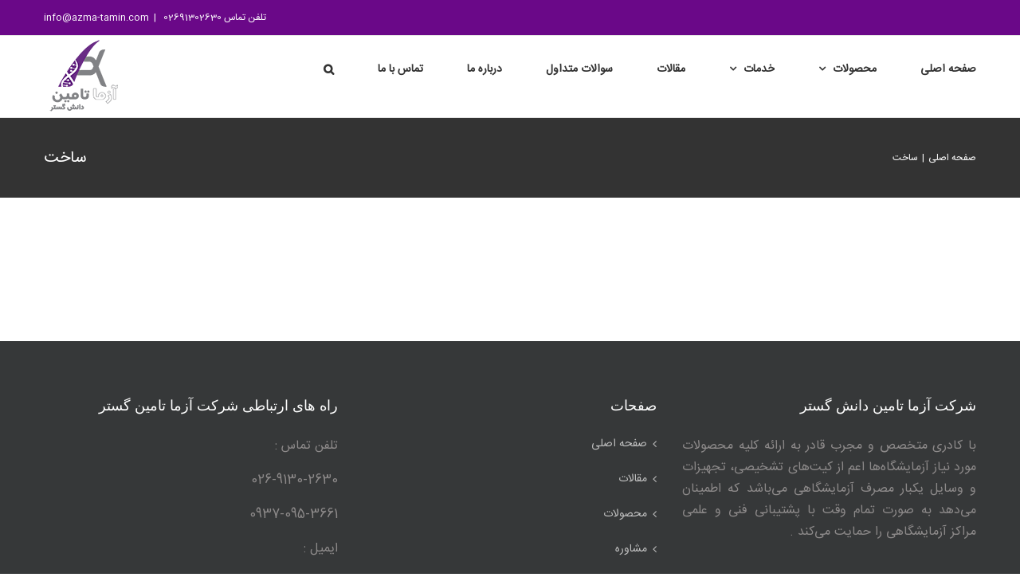

--- FILE ---
content_type: text/html; charset=UTF-8
request_url: http://azma-tamin.com/portfolio_tags/%D8%B3%D8%A7%D8%AE%D8%AA/
body_size: 17913
content:
<!DOCTYPE html>
<html class="avada-html-layout-wide avada-html-header-position-top avada-html-is-archive awb-scroll" dir="rtl" lang="fa-IR" prefix="og: http://ogp.me/ns# fb: http://ogp.me/ns/fb#" prefix="og: https://ogp.me/ns#">
<head>
	<meta http-equiv="X-UA-Compatible" content="IE=edge" />
	<meta http-equiv="Content-Type" content="text/html; charset=utf-8"/>
        <meta name="fontiran.com:license" content="JX6CF"/>
        <meta name="fontiran.com:license" content="YSAS5W"/>
	<meta name="viewport" content="width=device-width, initial-scale=1" />
		<style>img:is([sizes="auto" i], [sizes^="auto," i]) { contain-intrinsic-size: 3000px 1500px }</style>
	
<!-- بهینه سازی موتور جستجو توسط رنک مث پرو - https://rankmath.com/ -->
<title>ساخت - آزما تامین دانش گستر</title>
<meta name="robots" content="follow, noindex"/>
<meta property="og:locale" content="fa_IR" />
<meta property="og:type" content="article" />
<meta property="og:title" content="ساخت - آزما تامین دانش گستر" />
<meta property="og:url" content="https://azma-tamin.com/portfolio_tags/%d8%b3%d8%a7%d8%ae%d8%aa/" />
<meta property="og:site_name" content="آزما تامین دانش گستر" />
<meta name="twitter:card" content="summary_large_image" />
<meta name="twitter:title" content="ساخت - آزما تامین دانش گستر" />
<script type="application/ld+json" class="rank-math-schema-pro">{"@context":"https://schema.org","@graph":[{"@type":"MedicalBusiness","@id":"https://azma-tamin.com/#organization","name":"\u0622\u0632\u0645\u0627 \u062a\u0627\u0645\u06cc\u0646 \u062f\u0627\u0646\u0634 \u06af\u0633\u062a\u0631","url":"https://azma-tamin.com","email":"admin.m","logo":{"@type":"ImageObject","@id":"https://azma-tamin.com/#logo","url":"https://azma-tamin.com/wp-content/uploads/2022/01/logo-02.png","contentUrl":"https://azma-tamin.com/wp-content/uploads/2022/01/logo-02.png","caption":"\u0622\u0632\u0645\u0627 \u062a\u0627\u0645\u06cc\u0646 \u062f\u0627\u0646\u0634 \u06af\u0633\u062a\u0631","inLanguage":"fa-IR","width":"542","height":"579"},"openingHours":["Monday,Tuesday,Wednesday,Thursday,Friday,Saturday,Sunday 09:00-17:00"],"image":{"@id":"https://azma-tamin.com/#logo"}},{"@type":"WebSite","@id":"https://azma-tamin.com/#website","url":"https://azma-tamin.com","name":"\u0622\u0632\u0645\u0627 \u062a\u0627\u0645\u06cc\u0646 \u062f\u0627\u0646\u0634 \u06af\u0633\u062a\u0631","alternateName":"azma-tamin","publisher":{"@id":"https://azma-tamin.com/#organization"},"inLanguage":"fa-IR"},{"@type":"CollectionPage","@id":"https://azma-tamin.com/portfolio_tags/%d8%b3%d8%a7%d8%ae%d8%aa/#webpage","url":"https://azma-tamin.com/portfolio_tags/%d8%b3%d8%a7%d8%ae%d8%aa/","name":"\u0633\u0627\u062e\u062a - \u0622\u0632\u0645\u0627 \u062a\u0627\u0645\u06cc\u0646 \u062f\u0627\u0646\u0634 \u06af\u0633\u062a\u0631","isPartOf":{"@id":"https://azma-tamin.com/#website"},"inLanguage":"fa-IR"}]}</script>
<!-- /افزونه سئو وردپرس رنک مث -->

<link rel="alternate" type="application/rss+xml" title="آزما تامین دانش گستر &raquo; خوراک" href="https://azma-tamin.com/feed/" />
<link rel="alternate" type="application/rss+xml" title="آزما تامین دانش گستر &raquo; خوراک دیدگاه‌ها" href="https://azma-tamin.com/comments/feed/" />
					<link rel="shortcut icon" href="http://azma-tamin.com/wp-content/uploads/2022/02/favicon.ico" type="image/x-icon" />
		
					<!-- Apple Touch Icon -->
			<link rel="apple-touch-icon" sizes="180x180" href="http://azma-tamin.com/wp-content/uploads/2022/02/favicon.ico">
		
					<!-- Android Icon -->
			<link rel="icon" sizes="192x192" href="http://azma-tamin.com/wp-content/uploads/2022/02/favicon.ico">
		
					<!-- MS Edge Icon -->
			<meta name="msapplication-TileImage" content="http://azma-tamin.com/wp-content/uploads/2022/02/favicon.ico">
				<link rel="alternate" type="application/rss+xml" title="خوراک آزما تامین دانش گستر &raquo; ساخت Portfolio Tags" href="https://azma-tamin.com/portfolio_tags/%d8%b3%d8%a7%d8%ae%d8%aa/feed/" />
				
		<meta property="og:locale" content="fa_IR"/>
		<meta property="og:type" content="article"/>
		<meta property="og:site_name" content="آزما تامین دانش گستر"/>
		<meta property="og:title" content="ساخت - آزما تامین دانش گستر"/>
				<meta property="og:url" content=""/>
																				<meta property="og:image" content="http://azma-tamin.com/wp-content/uploads/2022/01/jpeg100px.png"/>
		<meta property="og:image:width" content="100"/>
		<meta property="og:image:height" content="100"/>
		<meta property="og:image:type" content="image/png"/>
				<link rel='stylesheet' id='wapf-frontend-css-css' href='http://azma-tamin.com/wp-content/plugins/advanced-product-fields-for-woocommerce/assets/css/frontend.min.css?ver=1.6.17' type='text/css' media='all' />
<style id='woocommerce-inline-inline-css' type='text/css'>
.woocommerce form .form-row .required { visibility: visible; }
</style>
<link rel='stylesheet' id='mega-theme-icon-css' href='http://azma-tamin.com/wp-content/plugins/elementor-pro/megatheme/includes/icon/style.css?ver=6.8.3' type='text/css' media='all' />
<link rel='stylesheet' id='brands-styles-css' href='http://azma-tamin.com/wp-content/plugins/woocommerce/assets/css/brands.css?ver=10.3.5' type='text/css' media='all' />
<link rel='stylesheet' id='tablepress-default-css' href='http://azma-tamin.com/wp-content/plugins/tablepress/css/build/default-rtl.css?ver=3.2.5' type='text/css' media='all' />
<link rel='stylesheet' id='pDate-style-css' href='http://azma-tamin.com/wp-content/plugins/elementor-pro/megatheme/includes/assets/css/persian-datepicker.min.css?ver=6.8.3' type='text/css' media='all' />
<link rel='stylesheet' id='fusion-dynamic-css-css' href='http://azma-tamin.com/wp-content/uploads/fusion-styles/f50f452e23676bc1a9aa1c9f09929e4b.min.css?ver=3.11.15' type='text/css' media='all' />
<script type="text/javascript" src="http://azma-tamin.com/wp-includes/js/jquery/jquery.min.js?ver=3.7.1" id="jquery-core-js"></script>
<script type="text/javascript" src="http://azma-tamin.com/wp-includes/js/jquery/jquery-migrate.min.js?ver=3.4.1" id="jquery-migrate-js"></script>
<script type="text/javascript" src="http://azma-tamin.com/wp-content/plugins/woocommerce/assets/js/jquery-blockui/jquery.blockUI.min.js?ver=2.7.0-wc.10.3.5" id="wc-jquery-blockui-js" defer="defer" data-wp-strategy="defer"></script>
<script type="text/javascript" src="http://azma-tamin.com/wp-content/plugins/woocommerce/assets/js/js-cookie/js.cookie.min.js?ver=2.1.4-wc.10.3.5" id="wc-js-cookie-js" defer="defer" data-wp-strategy="defer"></script>
<script type="text/javascript" id="woocommerce-js-extra">
/* <![CDATA[ */
var woocommerce_params = {"ajax_url":"\/wp-admin\/admin-ajax.php","wc_ajax_url":"\/?wc-ajax=%%endpoint%%","i18n_password_show":"\u0646\u0645\u0627\u06cc\u0634 \u0631\u0645\u0632\u0639\u0628\u0648\u0631","i18n_password_hide":"Hide password"};
/* ]]> */
</script>
<script type="text/javascript" src="http://azma-tamin.com/wp-content/plugins/woocommerce/assets/js/frontend/woocommerce.min.js?ver=10.3.5" id="woocommerce-js" defer="defer" data-wp-strategy="defer"></script>
<link rel="https://api.w.org/" href="https://azma-tamin.com/wp-json/" /><link rel="alternate" title="JSON" type="application/json" href="https://azma-tamin.com/wp-json/wp/v2/portfolio_tags/239" /><link rel="EditURI" type="application/rsd+xml" title="RSD" href="https://azma-tamin.com/xmlrpc.php?rsd" />
<style type="text/css" id="css-fb-visibility">@media screen and (max-width: 640px){.fusion-no-small-visibility{display:none !important;}body .sm-text-align-center{text-align:center !important;}body .sm-text-align-left{text-align:left !important;}body .sm-text-align-right{text-align:right !important;}body .sm-flex-align-center{justify-content:center !important;}body .sm-flex-align-flex-start{justify-content:flex-start !important;}body .sm-flex-align-flex-end{justify-content:flex-end !important;}body .sm-mx-auto{margin-left:auto !important;margin-right:auto !important;}body .sm-ml-auto{margin-left:auto !important;}body .sm-mr-auto{margin-right:auto !important;}body .fusion-absolute-position-small{position:absolute;top:auto;width:100%;}.awb-sticky.awb-sticky-small{ position: sticky; top: var(--awb-sticky-offset,0); }}@media screen and (min-width: 641px) and (max-width: 1024px){.fusion-no-medium-visibility{display:none !important;}body .md-text-align-center{text-align:center !important;}body .md-text-align-left{text-align:left !important;}body .md-text-align-right{text-align:right !important;}body .md-flex-align-center{justify-content:center !important;}body .md-flex-align-flex-start{justify-content:flex-start !important;}body .md-flex-align-flex-end{justify-content:flex-end !important;}body .md-mx-auto{margin-left:auto !important;margin-right:auto !important;}body .md-ml-auto{margin-left:auto !important;}body .md-mr-auto{margin-right:auto !important;}body .fusion-absolute-position-medium{position:absolute;top:auto;width:100%;}.awb-sticky.awb-sticky-medium{ position: sticky; top: var(--awb-sticky-offset,0); }}@media screen and (min-width: 1025px){.fusion-no-large-visibility{display:none !important;}body .lg-text-align-center{text-align:center !important;}body .lg-text-align-left{text-align:left !important;}body .lg-text-align-right{text-align:right !important;}body .lg-flex-align-center{justify-content:center !important;}body .lg-flex-align-flex-start{justify-content:flex-start !important;}body .lg-flex-align-flex-end{justify-content:flex-end !important;}body .lg-mx-auto{margin-left:auto !important;margin-right:auto !important;}body .lg-ml-auto{margin-left:auto !important;}body .lg-mr-auto{margin-right:auto !important;}body .fusion-absolute-position-large{position:absolute;top:auto;width:100%;}.awb-sticky.awb-sticky-large{ position: sticky; top: var(--awb-sticky-offset,0); }}</style>	<noscript><style>.woocommerce-product-gallery{ opacity: 1 !important; }</style></noscript>
	<meta name="generator" content="Elementor 3.33.2; features: e_font_icon_svg, additional_custom_breakpoints; settings: css_print_method-external, google_font-enabled, font_display-swap">
			<style>
				.e-con.e-parent:nth-of-type(n+4):not(.e-lazyloaded):not(.e-no-lazyload),
				.e-con.e-parent:nth-of-type(n+4):not(.e-lazyloaded):not(.e-no-lazyload) * {
					background-image: none !important;
				}
				@media screen and (max-height: 1024px) {
					.e-con.e-parent:nth-of-type(n+3):not(.e-lazyloaded):not(.e-no-lazyload),
					.e-con.e-parent:nth-of-type(n+3):not(.e-lazyloaded):not(.e-no-lazyload) * {
						background-image: none !important;
					}
				}
				@media screen and (max-height: 640px) {
					.e-con.e-parent:nth-of-type(n+2):not(.e-lazyloaded):not(.e-no-lazyload),
					.e-con.e-parent:nth-of-type(n+2):not(.e-lazyloaded):not(.e-no-lazyload) * {
						background-image: none !important;
					}
				}
			</style>
					<style type="text/css" id="wp-custom-css">
			

.woof_container {
    padding-bottom: 5px;
    margin-bottom: 9px;
    background-color: #eae9e9;
}





:root{
	
--menu_highlight_background: #692b85;
	
--logo_background_color: #692b85;
	--slidingbar_link_color_hover: #692b85;
	--privacy_bar_link_hover_color: #692b85;
	--button_gradient_top_color: #692b85;
--button_gradient_bottom_color: #692b85;
--button_gradient_top_color_hover: #692b85;
--button_gradient_bottom_color_hover: #692b85;
--button_accent_color: #ffffff;
--button_accent_hover_color: #ffffff;
--button_bevel_color: #692b85;
	
	--checklist_circle_color: #692b85;

--countdown_background_color: #692b85;
	
	--accordian_active_color: #692b85;
	}

.woof_sid_auto_shortcode .woof_container {
    float: 0px !important;
    width: 0px !important;
    min-width: 0px !important;
    display: none;
}

.woof_sid_auto_shortcode {
    background: #fff;
    border: solid 2px #aaa;
    border-radius: 3px;
    -moz-box-shadow: inset 0px 1px 0px 0px #ffffff;
    -webkit-box-shadow: inset 0px 1px 0px 0px #ffffff;
    box-shadow: inset 0px 1px 0px 0px #ffffff;
    background: #fefefe;
    margin-bottom: 11px;
    clear: both;
    display: none;
}


.fusion-content-boxes.content-boxes-icon-on-top .content-container {
  text-align: justify;
  display: flex;
  }



.fusion-clearfix {
    zoom: 1;
    clear: both;
    
}

.sidebar .widget ul {
    list-style: none;
    margin: 0;
    padding: 0;
        padding-right: 0px;
    padding-right: 5px;
}


.woof_submit_search_form_container {
    overflow: hidden;
    clear: both;
    margin: 9px 0 15px 0;
    display: flex;
    justify-content: space-between;
    display: none;
}
#wrapper .fusion-footer-widget-area .current-menu-item > a, #wrapper .fusion-footer-widget-area .current_page_item > a
{
    color: #eae9e9!important;
}

.fusion-footer-widget-area
{
 --footer_link_color_hover: #eae9e9!important;
}

.fusion-footer-widget-area .widget a:hover {
   color: #eae9e9!important;
}
.fusion-footer-widget-area .widget-title {
    font-size: 18px;
        color: #fefefe;
}

.fusion-body .fusion-footer-widget-area-center .fusion-columns .fusion-column {
    text-align: right;
}
	
.fusion-sliding-bar-wrapper {
     display: none;
}
	
 .fusion-footer-widget-area ul{
  font-size: 14px;
}

.fusion-woocommerce-equal-heights:not(.fusion-woo-archive-page-columns-1) ul.products, .fusion-woocommerce-equal-heights:not(.fusion-woo-related-columns-1) ul.products, .fusion-woocommerce-equal-heights:not(.fusion-woo-shop-page-columns-1) ul.products {
  display: flex;
  flex-wrap: wrap;
  padding-top: 20px;
}


.woocommerce-container .product-title{
	font-size:20px;	
}

.products li.product {
  background-color: #ffffff;
  display: none;
}


.catalog-ordering {
  margin-bottom: 32px;
  padding-top: 30px;
}

/*
.fusion-rollover {
background-image: linear-gradient(to top,#a82e95,#692b85);
	  transition: all .3s ease-in-out;
  -webkit-transform-style: preserve-3d;
}
*/


.fusion-woocommerce-equal-heights:not(.fusion-woo-archive-page-columns-1) .products .product.product-grid-view, .fusion-woocommerce-equal-heights:not(.fusion-woo-related-columns-1) .products .product.product-grid-view,  .fusion-woocommerce-equal-heights:not(.fusion-woo-shop-page-columns-1) .products .product.product-grid-view
{
	margin: 2px;	
}

.avada-has-pagination-padding .woocommerce-pagination .current,.avada-has-pagination-padding .woocommerce-pagination .page-numbers:not(.prev):not(.next){
	margin-bottom: 10px;
}


 .fusion-blog-layout-medium-alternate .fusion-post-content {
    padding-right: 20px;
}

.wpcf7-form input[type="submit"], .wpcf7-submit{
	background:#6a2b86;
}

.product-details-container {
  height: 80px !important;
	}


.search input{
	display: inline-block;	
}

.fusion-logo{zoom: 1 !important;}

.woocommerce-container .product-title{
	text-align: center;
	
}
		</style>
				<script type="text/javascript">
			var doc = document.documentElement;
			doc.setAttribute( 'data-useragent', navigator.userAgent );
		</script>
		
	</head>

<body class="rtl archive tax-portfolio_tags term-239 wp-theme-Avada theme-Avada woocommerce-no-js fusion-image-hovers fusion-pagination-sizing fusion-button_type-flat fusion-button_span-no fusion-button_gradient-linear avada-image-rollover-circle-yes avada-image-rollover-yes avada-image-rollover-direction-top fusion-body fusion-sticky-header no-mobile-slidingbar no-mobile-totop avada-has-rev-slider-styles fusion-disable-outline fusion-sub-menu-fade mobile-logo-pos-left layout-wide-mode avada-has-boxed-modal-shadow-none layout-scroll-offset-full avada-has-zero-margin-offset-top fusion-top-header menu-text-align-center fusion-woo-product-design-classic fusion-woo-shop-page-columns-5 fusion-woo-related-columns-3 fusion-woo-archive-page-columns-4 fusion-woocommerce-equal-heights woo-sale-badge-circle woo-outofstock-badge-top_bar mobile-menu-design-modern fusion-show-pagination-text fusion-header-layout-v3 avada-responsive avada-footer-fx-none avada-menu-highlight-style-textcolor fusion-search-form-classic fusion-main-menu-search-dropdown fusion-avatar-square avada-sticky-shrinkage avada-dropdown-styles avada-blog-layout-medium alternate avada-blog-archive-layout-medium alternate avada-header-shadow-no avada-menu-icon-position-left avada-has-mainmenu-dropdown-divider avada-has-pagetitle-bg-full avada-has-pagetitle-bg-parallax avada-has-main-nav-search-icon avada-has-titlebar-bar_and_content avada-has-slidingbar-widgets avada-has-slidingbar-position-top avada-slidingbar-toggle-style-triangle avada-has-slidingbar-sticky avada-has-pagination-padding avada-flyout-menu-direction-fade avada-ec-views-v1 elementor-default elementor-kit-13070" data-awb-post-id="">
		<a class="skip-link screen-reader-text" href="#content">رفتن به محتوا</a>

	<div id="boxed-wrapper">
		
		<div id="wrapper" class="fusion-wrapper">
			<div id="home" style="position:relative;top:-1px;"></div>
							
					
			<header class="fusion-header-wrapper">
				<div class="fusion-header-v3 fusion-logo-alignment fusion-logo-left fusion-sticky-menu- fusion-sticky-logo-1 fusion-mobile-logo-1  fusion-mobile-menu-design-modern">
					
<div class="fusion-secondary-header">
	<div class="fusion-row">
							<div class="fusion-alignright">
				<div class="fusion-contact-info"><span class="fusion-contact-info-phone-number">تلفن تماس  02691302630    </span><span class="fusion-header-separator">|</span><span class="fusion-contact-info-email-address"><a href="mailto:i&#110;f&#111;&#64;&#97;zma&#45;&#116;&#97;m&#105;n&#46;&#99;o&#109;">i&#110;f&#111;&#64;&#97;zma&#45;&#116;&#97;m&#105;n&#46;&#99;o&#109;</a></span></div>			</div>
			</div>
</div>
<div class="fusion-header-sticky-height"></div>
<div class="fusion-header">
	<div class="fusion-row">
					<div class="fusion-logo" data-margin-top="1px" data-margin-bottom="1px" data-margin-left="0px" data-margin-right="0px">
			<a class="fusion-logo-link"  href="https://azma-tamin.com" >

						<!-- standard logo -->
			<img src="http://azma-tamin.com/wp-content/uploads/2022/01/jpeg100px.png" srcset="http://azma-tamin.com/wp-content/uploads/2022/01/jpeg100px.png 1x" width="100" height="100" alt="آزما تامین دانش گستر لوگو" data-retina_logo_url="" class="fusion-standard-logo" />

											<!-- mobile logo -->
				<img src="http://azma-tamin.com/wp-content/uploads/2022/01/jpeg100px.png" srcset="http://azma-tamin.com/wp-content/uploads/2022/01/jpeg100px.png 1x, http://azma-tamin.com/wp-content/uploads/2022/01/jpeg100px.png 2x" width="100" height="100" style="max-height:100px;height:auto;" alt="آزما تامین دانش گستر لوگو" data-retina_logo_url="http://azma-tamin.com/wp-content/uploads/2022/01/jpeg100px.png" class="fusion-mobile-logo" />
			
											<!-- sticky header logo -->
				<img src="http://azma-tamin.com/wp-content/uploads/2022/02/main-logo-02PNG.png" srcset="http://azma-tamin.com/wp-content/uploads/2022/02/main-logo-02PNG.png 1x" width="90" height="90" alt="آزما تامین دانش گستر لوگو" data-retina_logo_url="" class="fusion-sticky-logo" />
					</a>
		</div>		<nav class="fusion-main-menu" aria-label="منوی اصلی"><ul id="menu-main" class="fusion-menu"><li  id="menu-item-13096"  class="menu-item menu-item-type-post_type menu-item-object-page menu-item-home menu-item-13096"  data-item-id="13096"><a  href="https://azma-tamin.com/" class="fusion-textcolor-highlight"><span class="menu-text">صفحه اصلی</span></a></li><li  id="menu-item-13097"  class="menu-item menu-item-type-post_type menu-item-object-page menu-item-has-children menu-item-13097 fusion-dropdown-menu"  data-item-id="13097"><a  href="https://azma-tamin.com/products/" class="fusion-textcolor-highlight"><span class="menu-text">محصولات</span> <span class="fusion-caret"><i class="fusion-dropdown-indicator" aria-hidden="true"></i></span></a><ul class="sub-menu"><li  id="menu-item-13102"  class="menu-item menu-item-type-taxonomy menu-item-object-product_cat menu-item-has-children menu-item-13102 fusion-dropdown-submenu" ><a  href="https://azma-tamin.com/product-category/%d9%85%d9%88%d9%84%da%a9%d9%88%d9%84%db%8c/" class="fusion-textcolor-highlight"><span>مولکولی</span> <span class="fusion-caret"><i class="fusion-dropdown-indicator" aria-hidden="true"></i></span></a><ul class="sub-menu"><li  id="menu-item-13103"  class="menu-item menu-item-type-taxonomy menu-item-object-product_cat menu-item-has-children menu-item-13103" ><a  href="https://azma-tamin.com/product-category/%d9%85%d9%88%d9%84%da%a9%d9%88%d9%84%db%8c/%da%a9%db%8c%d8%aa-%d9%87%d8%a7%db%8c-%d8%b9%d9%81%d9%88%d9%86%db%8c/" class="fusion-textcolor-highlight"><span>کیت های عفونی</span> <span class="fusion-caret"><i class="fusion-dropdown-indicator" aria-hidden="true"></i></span></a><ul class="sub-menu"><li  id="menu-item-13130"  class="menu-item menu-item-type-post_type menu-item-object-product menu-item-13130" ><a  href="https://azma-tamin.com/products/mehrviru-hpv-genotyping-kit/" class="fusion-textcolor-highlight"><span>HPV Genotyping Kit, Mehrviru</span></a></li><li  id="menu-item-13438"  class="menu-item menu-item-type-post_type menu-item-object-product menu-item-13438" ><a  href="https://azma-tamin.com/products/%da%a9%db%8c%d8%aa-%d8%aa%d8%b4%d8%ae%db%8c%d8%b5%db%8c-%da%a9%d9%85%db%8c-hiv/" class="fusion-textcolor-highlight"><span>HIV Pro Detection and Quantitation Kit, Uniqaz</span></a></li><li  id="menu-item-13439"  class="menu-item menu-item-type-post_type menu-item-object-product menu-item-13439" ><a  href="https://azma-tamin.com/products/%da%a9%db%8c%d8%aa-%d8%aa%d8%b4%d8%ae%db%8c%d8%b5%db%8c-%da%a9%d9%85%db%8c-hcv/" class="fusion-textcolor-highlight"><span>HCV Pro Detection and Quantitation Kit, Uniqaz</span></a></li><li  id="menu-item-13440"  class="menu-item menu-item-type-post_type menu-item-object-product menu-item-13440" ><a  href="https://azma-tamin.com/products/%da%a9%db%8c%d8%aa-%d8%aa%d8%b4%d8%ae%db%8c%d8%b5%db%8c-%da%a9%d9%85%db%8c-hbv/" class="fusion-textcolor-highlight"><span>HBV Pro Detection and Quantitation Kit, Uniqaz</span></a></li><li  id="menu-item-13441"  class="menu-item menu-item-type-post_type menu-item-object-product menu-item-13441" ><a  href="https://azma-tamin.com/products/%da%a9%db%8c%d8%aa-%d8%aa%d8%b4%d8%ae%db%8c%d8%b5%db%8c-%da%a9%db%8c%d9%81%db%8c-cmv/" class="fusion-textcolor-highlight"><span>CMV Pro Detection and Quantitation Kit, Uniqaz</span></a></li></ul></li><li  id="menu-item-13105"  class="menu-item menu-item-type-taxonomy menu-item-object-product_cat menu-item-has-children menu-item-13105" ><a  href="https://azma-tamin.com/product-category/%d9%85%d9%88%d9%84%da%a9%d9%88%d9%84%db%8c/%da%a9%db%8c%d8%aa-%d9%87%d8%a7%db%8c-%d8%a7%d8%b3%d8%aa%d8%ae%d8%b1%d8%a7%d8%ac/" class="fusion-textcolor-highlight"><span>کیت های استخراج</span> <span class="fusion-caret"><i class="fusion-dropdown-indicator" aria-hidden="true"></i></span></a><ul class="sub-menu"><li  id="menu-item-13392"  class="menu-item menu-item-type-post_type menu-item-object-product menu-item-13392" ><a  href="https://azma-tamin.com/products/%da%a9%db%8c%d8%aa-%d8%a7%d8%b3%d8%aa%d8%ae%d8%b1%d8%a7%d8%ac-%d8%b3%d8%aa%d9%88%d9%86%db%8c-total-dna/" class="fusion-textcolor-highlight"><span>Total DNA Extraction Kit, Uniqaz</span></a></li><li  id="menu-item-13390"  class="menu-item menu-item-type-post_type menu-item-object-product menu-item-13390" ><a  href="https://azma-tamin.com/products/%da%a9%db%8c%d8%aa-%d8%a7%d8%b3%d8%aa%d8%ae%d8%b1%d8%a7%d8%ac-dna-%d9%88-rna-%d9%88%db%8c%d8%b1%d9%88%d8%b3%db%8c/" class="fusion-textcolor-highlight"><span>Viral DNA/RNA Extraction Kit, Uniqaz</span></a></li><li  id="menu-item-13389"  class="menu-item menu-item-type-post_type menu-item-object-product menu-item-13389" ><a  href="https://azma-tamin.com/products/total-rna-exrtaction-kit/" class="fusion-textcolor-highlight"><span>Total RNA Extraction Kit, Uniqaz</span></a></li><li  id="menu-item-13391"  class="menu-item menu-item-type-post_type menu-item-object-product menu-item-13391" ><a  href="https://azma-tamin.com/products/%da%a9%db%8c%d8%aa-%d8%a7%d8%b3%d8%aa%d8%ae%d8%b1%d8%a7%d8%ac-dna-%d9%88-rna/" class="fusion-textcolor-highlight"><span>Blood Extraction Kit, Uniqaz</span></a></li><li  id="menu-item-13388"  class="menu-item menu-item-type-post_type menu-item-object-product menu-item-13388" ><a  href="https://azma-tamin.com/products/%da%a9%db%8c%d8%aa-%d8%a7%d8%b3%d8%aa%d8%ae%d8%b1%d8%a7%d8%ac-dna/" class="fusion-textcolor-highlight"><span>FFPE Extraction Kit, Uniqaz</span></a></li><li  id="menu-item-13123"  class="menu-item menu-item-type-post_type menu-item-object-product menu-item-13123" ><a  href="https://azma-tamin.com/products/cedextra-kit/" class="fusion-textcolor-highlight"><span>CedExtra purification Kit, Cedbio</span></a></li><li  id="menu-item-13122"  class="menu-item menu-item-type-post_type menu-item-object-product menu-item-13122" ><a  href="https://azma-tamin.com/products/roje-extraction-2/" class="fusion-textcolor-highlight"><span>DNall Plus Extraction Kit, Roje</span></a></li><li  id="menu-item-13124"  class="menu-item menu-item-type-post_type menu-item-object-product menu-item-13124" ><a  href="https://azma-tamin.com/products/cedbio-total-rna/" class="fusion-textcolor-highlight"><span>Cedbio Total RNA Exrtaction kit</span></a></li><li  id="menu-item-13126"  class="menu-item menu-item-type-post_type menu-item-object-product menu-item-13126" ><a  href="https://azma-tamin.com/products/addprep-genomic-dna-extraction-kit/" class="fusion-textcolor-highlight"><span>AddPrep Genomic DNA Extraction Kit</span></a></li><li  id="menu-item-13127"  class="menu-item menu-item-type-post_type menu-item-object-product menu-item-13127" ><a  href="https://azma-tamin.com/products/addprep-viral-nucleic-acid-extraction-kit/" class="fusion-textcolor-highlight"><span>AddPrep Viral Nucleic Acid Extraction Kit</span></a></li><li  id="menu-item-13125"  class="menu-item menu-item-type-post_type menu-item-object-product menu-item-13125" ><a  href="https://azma-tamin.com/products/hpv-dna-extraction-kit/" class="fusion-textcolor-highlight"><span>HPV DNA Extraction Kit</span></a></li><li  id="menu-item-13128"  class="menu-item menu-item-type-post_type menu-item-object-product menu-item-13128" ><a  href="https://azma-tamin.com/products/addbio-total-rna-extraction-kit/" class="fusion-textcolor-highlight"><span>Addbio Total RNA Extraction Kit</span></a></li></ul></li></ul></li><li  id="menu-item-13119"  class="menu-item menu-item-type-taxonomy menu-item-object-product_cat menu-item-has-children menu-item-13119 fusion-dropdown-submenu" ><a  href="https://azma-tamin.com/product-category/%d8%af%d8%b3%d8%aa%da%af%d8%a7%d9%87-%d9%88-%d8%aa%d8%ac%d9%87%db%8c%d8%b2%d8%a7%d8%aa/" class="fusion-textcolor-highlight"><span>دستگاه و تجهیزات</span> <span class="fusion-caret"><i class="fusion-dropdown-indicator" aria-hidden="true"></i></span></a><ul class="sub-menu"><li  id="menu-item-13117"  class="menu-item menu-item-type-post_type menu-item-object-product menu-item-13117" ><a  href="https://azma-tamin.com/products/life-real-real-time-pcr/" class="fusion-textcolor-highlight"><span>Arraytech Real Time PCR</span></a></li><li  id="menu-item-13486"  class="menu-item menu-item-type-post_type menu-item-object-product menu-item-13486" ><a  href="https://azma-tamin.com/products/%d9%87%d9%88%d8%af-%d9%84%d8%a7%d9%85%db%8c%d9%86%d8%a7%d8%b1/" class="fusion-textcolor-highlight"><span>Laminar Flow Hood Class II</span></a></li><li  id="menu-item-13485"  class="menu-item menu-item-type-post_type menu-item-object-product menu-item-13485" ><a  href="https://azma-tamin.com/products/%d8%af%d8%b3%d8%aa%da%af%d8%a7%d9%87-%d9%be%db%8c-%d8%b3%db%8c-%d8%a2%d8%b1-%d9%88%d8%b1%da%a9-%d8%a7%d8%b3%d8%aa%db%8c%d8%b4%d9%86/" class="fusion-textcolor-highlight"><span>PCR Work Station</span></a></li><li  id="menu-item-13487"  class="menu-item menu-item-type-post_type menu-item-object-product menu-item-13487" ><a  href="https://azma-tamin.com/products/%d8%af%d8%b3%d8%aa%da%af%d8%a7%d9%87-%d8%aa%d8%b1%d9%85%d9%88%d8%a8%d9%84%d8%a7%da%a9/" class="fusion-textcolor-highlight"><span>Thermoblock</span></a></li><li  id="menu-item-13488"  class="menu-item menu-item-type-post_type menu-item-object-product menu-item-13488" ><a  href="https://azma-tamin.com/products/%d8%af%d8%b3%d8%aa%da%af%d8%a7%d9%87-%d8%a7%d8%b3%d9%be%db%8c%d9%86-%d9%88%d8%b1%d8%aa%da%a9%d8%b3/" class="fusion-textcolor-highlight"><span>Spin Vortex</span></a></li><li  id="menu-item-13515"  class="menu-item menu-item-type-post_type menu-item-object-product menu-item-13515" ><a  href="https://azma-tamin.com/products/micro-centrifuge/" class="fusion-textcolor-highlight"><span>Micro centrifuge</span></a></li></ul></li><li  id="menu-item-13120"  class="menu-item menu-item-type-taxonomy menu-item-object-product_cat menu-item-13120 fusion-dropdown-submenu" ><a  href="https://azma-tamin.com/product-category/%d9%85%d8%ad%d8%b5%d9%88%d9%84%d8%a7%d8%aa-%d9%85%d8%b5%d8%b1%d9%81%db%8c/" class="fusion-textcolor-highlight"><span>محصولات مصرفی</span></a></li></ul></li><li  id="menu-item-13133"  class="menu-item menu-item-type-custom menu-item-object-custom menu-item-has-children menu-item-13133 fusion-dropdown-menu"  data-item-id="13133"><a  href="#" class="fusion-textcolor-highlight"><span class="menu-text">خدمات</span> <span class="fusion-caret"><i class="fusion-dropdown-indicator" aria-hidden="true"></i></span></a><ul class="sub-menu"><li  id="menu-item-13139"  class="menu-item menu-item-type-post_type menu-item-object-page menu-item-13139 fusion-dropdown-submenu" ><a  href="https://azma-tamin.com/consulate/" class="fusion-textcolor-highlight"><span>مشاوره</span></a></li><li  id="menu-item-13140"  class="menu-item menu-item-type-post_type menu-item-object-page menu-item-13140 fusion-dropdown-submenu" ><a  href="https://azma-tamin.com/lab-education/" class="fusion-textcolor-highlight"><span>آموزش</span></a></li></ul></li><li  id="menu-item-13137"  class="menu-item menu-item-type-post_type menu-item-object-page current_page_parent menu-item-13137"  data-item-id="13137"><a  href="https://azma-tamin.com/blog/" class="fusion-textcolor-highlight"><span class="menu-text">مقالات</span></a></li><li  id="menu-item-13138"  class="menu-item menu-item-type-post_type menu-item-object-page menu-item-13138"  data-item-id="13138"><a  href="https://azma-tamin.com/corporate-faq/" class="fusion-textcolor-highlight"><span class="menu-text">سوالات متداول</span></a></li><li  id="menu-item-13142"  class="menu-item menu-item-type-post_type menu-item-object-page menu-item-13142"  data-item-id="13142"><a  href="https://azma-tamin.com/about/" class="fusion-textcolor-highlight"><span class="menu-text">درباره ما</span></a></li><li  id="menu-item-13143"  class="menu-item menu-item-type-post_type menu-item-object-page menu-item-13143"  data-item-id="13143"><a  href="https://azma-tamin.com/contact-us/" class="fusion-textcolor-highlight"><span class="menu-text">تماس با ما</span></a></li><li class="fusion-custom-menu-item fusion-main-menu-search"><a class="fusion-main-menu-icon" href="#" aria-label="جستجو" data-title="جستجو" title="جستجو" role="button" aria-expanded="false"></a><div class="fusion-custom-menu-item-contents">		<form role="search" class="searchform fusion-search-form  fusion-search-form-classic" method="get" action="https://azma-tamin.com/">
			<div class="fusion-search-form-content">

				
				<div class="fusion-search-field search-field">
					<label><span class="screen-reader-text">جستجو برای:</span>
													<input type="search" value="" name="s" class="s" placeholder="جستجو..." required aria-required="true" aria-label="جستجو..."/>
											</label>
				</div>
				<div class="fusion-search-button search-button">
					<input type="submit" class="fusion-search-submit searchsubmit" aria-label="جستجو" value="&#xf002;" />
									</div>

				
			</div>


			
		</form>
		</div></li></ul></nav><div class="fusion-mobile-navigation"><ul id="menu-main-1" class="fusion-mobile-menu"><li   class="menu-item menu-item-type-post_type menu-item-object-page menu-item-home menu-item-13096"  data-item-id="13096"><a  href="https://azma-tamin.com/" class="fusion-textcolor-highlight"><span class="menu-text">صفحه اصلی</span></a></li><li   class="menu-item menu-item-type-post_type menu-item-object-page menu-item-has-children menu-item-13097 fusion-dropdown-menu"  data-item-id="13097"><a  href="https://azma-tamin.com/products/" class="fusion-textcolor-highlight"><span class="menu-text">محصولات</span> <span class="fusion-caret"><i class="fusion-dropdown-indicator" aria-hidden="true"></i></span></a><ul class="sub-menu"><li   class="menu-item menu-item-type-taxonomy menu-item-object-product_cat menu-item-has-children menu-item-13102 fusion-dropdown-submenu" ><a  href="https://azma-tamin.com/product-category/%d9%85%d9%88%d9%84%da%a9%d9%88%d9%84%db%8c/" class="fusion-textcolor-highlight"><span>مولکولی</span> <span class="fusion-caret"><i class="fusion-dropdown-indicator" aria-hidden="true"></i></span></a><ul class="sub-menu"><li   class="menu-item menu-item-type-taxonomy menu-item-object-product_cat menu-item-has-children menu-item-13103" ><a  href="https://azma-tamin.com/product-category/%d9%85%d9%88%d9%84%da%a9%d9%88%d9%84%db%8c/%da%a9%db%8c%d8%aa-%d9%87%d8%a7%db%8c-%d8%b9%d9%81%d9%88%d9%86%db%8c/" class="fusion-textcolor-highlight"><span>کیت های عفونی</span> <span class="fusion-caret"><i class="fusion-dropdown-indicator" aria-hidden="true"></i></span></a><ul class="sub-menu"><li   class="menu-item menu-item-type-post_type menu-item-object-product menu-item-13130" ><a  href="https://azma-tamin.com/products/mehrviru-hpv-genotyping-kit/" class="fusion-textcolor-highlight"><span>HPV Genotyping Kit, Mehrviru</span></a></li><li   class="menu-item menu-item-type-post_type menu-item-object-product menu-item-13438" ><a  href="https://azma-tamin.com/products/%da%a9%db%8c%d8%aa-%d8%aa%d8%b4%d8%ae%db%8c%d8%b5%db%8c-%da%a9%d9%85%db%8c-hiv/" class="fusion-textcolor-highlight"><span>HIV Pro Detection and Quantitation Kit, Uniqaz</span></a></li><li   class="menu-item menu-item-type-post_type menu-item-object-product menu-item-13439" ><a  href="https://azma-tamin.com/products/%da%a9%db%8c%d8%aa-%d8%aa%d8%b4%d8%ae%db%8c%d8%b5%db%8c-%da%a9%d9%85%db%8c-hcv/" class="fusion-textcolor-highlight"><span>HCV Pro Detection and Quantitation Kit, Uniqaz</span></a></li><li   class="menu-item menu-item-type-post_type menu-item-object-product menu-item-13440" ><a  href="https://azma-tamin.com/products/%da%a9%db%8c%d8%aa-%d8%aa%d8%b4%d8%ae%db%8c%d8%b5%db%8c-%da%a9%d9%85%db%8c-hbv/" class="fusion-textcolor-highlight"><span>HBV Pro Detection and Quantitation Kit, Uniqaz</span></a></li><li   class="menu-item menu-item-type-post_type menu-item-object-product menu-item-13441" ><a  href="https://azma-tamin.com/products/%da%a9%db%8c%d8%aa-%d8%aa%d8%b4%d8%ae%db%8c%d8%b5%db%8c-%da%a9%db%8c%d9%81%db%8c-cmv/" class="fusion-textcolor-highlight"><span>CMV Pro Detection and Quantitation Kit, Uniqaz</span></a></li></ul></li><li   class="menu-item menu-item-type-taxonomy menu-item-object-product_cat menu-item-has-children menu-item-13105" ><a  href="https://azma-tamin.com/product-category/%d9%85%d9%88%d9%84%da%a9%d9%88%d9%84%db%8c/%da%a9%db%8c%d8%aa-%d9%87%d8%a7%db%8c-%d8%a7%d8%b3%d8%aa%d8%ae%d8%b1%d8%a7%d8%ac/" class="fusion-textcolor-highlight"><span>کیت های استخراج</span> <span class="fusion-caret"><i class="fusion-dropdown-indicator" aria-hidden="true"></i></span></a><ul class="sub-menu"><li   class="menu-item menu-item-type-post_type menu-item-object-product menu-item-13392" ><a  href="https://azma-tamin.com/products/%da%a9%db%8c%d8%aa-%d8%a7%d8%b3%d8%aa%d8%ae%d8%b1%d8%a7%d8%ac-%d8%b3%d8%aa%d9%88%d9%86%db%8c-total-dna/" class="fusion-textcolor-highlight"><span>Total DNA Extraction Kit, Uniqaz</span></a></li><li   class="menu-item menu-item-type-post_type menu-item-object-product menu-item-13390" ><a  href="https://azma-tamin.com/products/%da%a9%db%8c%d8%aa-%d8%a7%d8%b3%d8%aa%d8%ae%d8%b1%d8%a7%d8%ac-dna-%d9%88-rna-%d9%88%db%8c%d8%b1%d9%88%d8%b3%db%8c/" class="fusion-textcolor-highlight"><span>Viral DNA/RNA Extraction Kit, Uniqaz</span></a></li><li   class="menu-item menu-item-type-post_type menu-item-object-product menu-item-13389" ><a  href="https://azma-tamin.com/products/total-rna-exrtaction-kit/" class="fusion-textcolor-highlight"><span>Total RNA Extraction Kit, Uniqaz</span></a></li><li   class="menu-item menu-item-type-post_type menu-item-object-product menu-item-13391" ><a  href="https://azma-tamin.com/products/%da%a9%db%8c%d8%aa-%d8%a7%d8%b3%d8%aa%d8%ae%d8%b1%d8%a7%d8%ac-dna-%d9%88-rna/" class="fusion-textcolor-highlight"><span>Blood Extraction Kit, Uniqaz</span></a></li><li   class="menu-item menu-item-type-post_type menu-item-object-product menu-item-13388" ><a  href="https://azma-tamin.com/products/%da%a9%db%8c%d8%aa-%d8%a7%d8%b3%d8%aa%d8%ae%d8%b1%d8%a7%d8%ac-dna/" class="fusion-textcolor-highlight"><span>FFPE Extraction Kit, Uniqaz</span></a></li><li   class="menu-item menu-item-type-post_type menu-item-object-product menu-item-13123" ><a  href="https://azma-tamin.com/products/cedextra-kit/" class="fusion-textcolor-highlight"><span>CedExtra purification Kit, Cedbio</span></a></li><li   class="menu-item menu-item-type-post_type menu-item-object-product menu-item-13122" ><a  href="https://azma-tamin.com/products/roje-extraction-2/" class="fusion-textcolor-highlight"><span>DNall Plus Extraction Kit, Roje</span></a></li><li   class="menu-item menu-item-type-post_type menu-item-object-product menu-item-13124" ><a  href="https://azma-tamin.com/products/cedbio-total-rna/" class="fusion-textcolor-highlight"><span>Cedbio Total RNA Exrtaction kit</span></a></li><li   class="menu-item menu-item-type-post_type menu-item-object-product menu-item-13126" ><a  href="https://azma-tamin.com/products/addprep-genomic-dna-extraction-kit/" class="fusion-textcolor-highlight"><span>AddPrep Genomic DNA Extraction Kit</span></a></li><li   class="menu-item menu-item-type-post_type menu-item-object-product menu-item-13127" ><a  href="https://azma-tamin.com/products/addprep-viral-nucleic-acid-extraction-kit/" class="fusion-textcolor-highlight"><span>AddPrep Viral Nucleic Acid Extraction Kit</span></a></li><li   class="menu-item menu-item-type-post_type menu-item-object-product menu-item-13125" ><a  href="https://azma-tamin.com/products/hpv-dna-extraction-kit/" class="fusion-textcolor-highlight"><span>HPV DNA Extraction Kit</span></a></li><li   class="menu-item menu-item-type-post_type menu-item-object-product menu-item-13128" ><a  href="https://azma-tamin.com/products/addbio-total-rna-extraction-kit/" class="fusion-textcolor-highlight"><span>Addbio Total RNA Extraction Kit</span></a></li></ul></li></ul></li><li   class="menu-item menu-item-type-taxonomy menu-item-object-product_cat menu-item-has-children menu-item-13119 fusion-dropdown-submenu" ><a  href="https://azma-tamin.com/product-category/%d8%af%d8%b3%d8%aa%da%af%d8%a7%d9%87-%d9%88-%d8%aa%d8%ac%d9%87%db%8c%d8%b2%d8%a7%d8%aa/" class="fusion-textcolor-highlight"><span>دستگاه و تجهیزات</span> <span class="fusion-caret"><i class="fusion-dropdown-indicator" aria-hidden="true"></i></span></a><ul class="sub-menu"><li   class="menu-item menu-item-type-post_type menu-item-object-product menu-item-13117" ><a  href="https://azma-tamin.com/products/life-real-real-time-pcr/" class="fusion-textcolor-highlight"><span>Arraytech Real Time PCR</span></a></li><li   class="menu-item menu-item-type-post_type menu-item-object-product menu-item-13486" ><a  href="https://azma-tamin.com/products/%d9%87%d9%88%d8%af-%d9%84%d8%a7%d9%85%db%8c%d9%86%d8%a7%d8%b1/" class="fusion-textcolor-highlight"><span>Laminar Flow Hood Class II</span></a></li><li   class="menu-item menu-item-type-post_type menu-item-object-product menu-item-13485" ><a  href="https://azma-tamin.com/products/%d8%af%d8%b3%d8%aa%da%af%d8%a7%d9%87-%d9%be%db%8c-%d8%b3%db%8c-%d8%a2%d8%b1-%d9%88%d8%b1%da%a9-%d8%a7%d8%b3%d8%aa%db%8c%d8%b4%d9%86/" class="fusion-textcolor-highlight"><span>PCR Work Station</span></a></li><li   class="menu-item menu-item-type-post_type menu-item-object-product menu-item-13487" ><a  href="https://azma-tamin.com/products/%d8%af%d8%b3%d8%aa%da%af%d8%a7%d9%87-%d8%aa%d8%b1%d9%85%d9%88%d8%a8%d9%84%d8%a7%da%a9/" class="fusion-textcolor-highlight"><span>Thermoblock</span></a></li><li   class="menu-item menu-item-type-post_type menu-item-object-product menu-item-13488" ><a  href="https://azma-tamin.com/products/%d8%af%d8%b3%d8%aa%da%af%d8%a7%d9%87-%d8%a7%d8%b3%d9%be%db%8c%d9%86-%d9%88%d8%b1%d8%aa%da%a9%d8%b3/" class="fusion-textcolor-highlight"><span>Spin Vortex</span></a></li><li   class="menu-item menu-item-type-post_type menu-item-object-product menu-item-13515" ><a  href="https://azma-tamin.com/products/micro-centrifuge/" class="fusion-textcolor-highlight"><span>Micro centrifuge</span></a></li></ul></li><li   class="menu-item menu-item-type-taxonomy menu-item-object-product_cat menu-item-13120 fusion-dropdown-submenu" ><a  href="https://azma-tamin.com/product-category/%d9%85%d8%ad%d8%b5%d9%88%d9%84%d8%a7%d8%aa-%d9%85%d8%b5%d8%b1%d9%81%db%8c/" class="fusion-textcolor-highlight"><span>محصولات مصرفی</span></a></li></ul></li><li   class="menu-item menu-item-type-custom menu-item-object-custom menu-item-has-children menu-item-13133 fusion-dropdown-menu"  data-item-id="13133"><a  href="#" class="fusion-textcolor-highlight"><span class="menu-text">خدمات</span> <span class="fusion-caret"><i class="fusion-dropdown-indicator" aria-hidden="true"></i></span></a><ul class="sub-menu"><li   class="menu-item menu-item-type-post_type menu-item-object-page menu-item-13139 fusion-dropdown-submenu" ><a  href="https://azma-tamin.com/consulate/" class="fusion-textcolor-highlight"><span>مشاوره</span></a></li><li   class="menu-item menu-item-type-post_type menu-item-object-page menu-item-13140 fusion-dropdown-submenu" ><a  href="https://azma-tamin.com/lab-education/" class="fusion-textcolor-highlight"><span>آموزش</span></a></li></ul></li><li   class="menu-item menu-item-type-post_type menu-item-object-page current_page_parent menu-item-13137"  data-item-id="13137"><a  href="https://azma-tamin.com/blog/" class="fusion-textcolor-highlight"><span class="menu-text">مقالات</span></a></li><li   class="menu-item menu-item-type-post_type menu-item-object-page menu-item-13138"  data-item-id="13138"><a  href="https://azma-tamin.com/corporate-faq/" class="fusion-textcolor-highlight"><span class="menu-text">سوالات متداول</span></a></li><li   class="menu-item menu-item-type-post_type menu-item-object-page menu-item-13142"  data-item-id="13142"><a  href="https://azma-tamin.com/about/" class="fusion-textcolor-highlight"><span class="menu-text">درباره ما</span></a></li><li   class="menu-item menu-item-type-post_type menu-item-object-page menu-item-13143"  data-item-id="13143"><a  href="https://azma-tamin.com/contact-us/" class="fusion-textcolor-highlight"><span class="menu-text">تماس با ما</span></a></li></ul></div>	<div class="fusion-mobile-menu-icons">
							<a href="#" class="fusion-icon awb-icon-bars" aria-label="تغییر وضعیت منو در موبایل" aria-expanded="false"></a>
		
		
		
			</div>

<nav class="fusion-mobile-nav-holder fusion-mobile-menu-text-align-left" aria-label="صفحه اصلی موبایل"></nav>

					</div>
</div>
				</div>
				<div class="fusion-clearfix"></div>
			</header>
								
							<div id="sliders-container" class="fusion-slider-visibility">
					</div>
				
					
							
			<section class="avada-page-titlebar-wrapper" aria-label="میله عنوان صفحه">
	<div class="fusion-page-title-bar fusion-page-title-bar-none fusion-page-title-bar-left">
		<div class="fusion-page-title-row">
			<div class="fusion-page-title-wrapper">
				<div class="fusion-page-title-captions">

																							<h1 class="entry-title">ساخت</h1>

											
					
				</div>

															<div class="fusion-page-title-secondary">
							<nav class="fusion-breadcrumbs" aria-label="Breadcrumb"><ol class="awb-breadcrumb-list"><li class="fusion-breadcrumb-item awb-breadcrumb-sep" ><a href="https://azma-tamin.com" class="fusion-breadcrumb-link"><span >صفحه اصلی</span></a></li><li class="fusion-breadcrumb-item"  aria-current="page"><span  class="breadcrumb-leaf">ساخت</span></li></ol></nav>						</div>
									
			</div>
		</div>
	</div>
</section>

						<main id="main" class="clearfix ">
				<div class="fusion-row" style="">
	<section id="content" class=" full-width" style="width: 100%;">
		
<div class="fusion-portfolio fusion-portfolio-archive fusion-portfolio-layout-grid fusion-portfolio-one fusion-portfolio-text-floated fusion-portfolio-unboxed fusion-portfolio-text fusion-portfolio-text-left fusion-portfolio-rollover">

		
	<div class="fusion-portfolio-wrapper" data-picturesize="fixed" data-pages="0" style="">

		
		
	</div><!-- end portfolio-wrapper -->

				
	</div><!-- end fusion-portfolio -->
	</section>
							
					</div>  <!-- fusion-row -->
				</main>  <!-- #main -->
				
				
								
					
		<div class="fusion-footer">
					
	<footer class="fusion-footer-widget-area fusion-widget-area fusion-footer-widget-area-center">
		<div class="fusion-row">
			<div class="fusion-columns fusion-columns-3 fusion-widget-area">
				
																									<div class="fusion-column col-lg-4 col-md-4 col-sm-4">
							<section id="text-24" class="fusion-footer-widget-column widget widget_text" style="border-style: solid;border-color:transparent;border-width:0px;"><h4 class="widget-title">شرکت آزما تامین دانش گستر</h4>			<div class="textwidget"><div>
<p style="text-align: justify;">با کادری متخصص و مجرب قادر به ارائه کلیه محصولات مورد نیاز آزمایشگاه‌ها اعم از کیت‌های تشخیصی، تجهیزات و وسایل یکبار مصرف آزمایشگاهی می‌باشد که اطمینان می‌دهد به صورت تمام وقت با پشتیبانی فنی و علمی مراکز آزمایشگاهی را حمایت می‌کند .</p>
</div>
</div>
		<div style="clear:both;"></div></section>																					</div>
																										<div class="fusion-column col-lg-4 col-md-4 col-sm-4">
							<section id="nav_menu-3" class="fusion-footer-widget-column widget widget_nav_menu" style="border-style: solid;border-color:transparent;border-width:0px;"><h4 class="widget-title">صفحات</h4><div class="menu-footer1-container"><ul id="menu-footer1" class="menu"><li id="menu-item-12496" class="menu-item menu-item-type-post_type menu-item-object-page menu-item-home menu-item-12496"><a href="https://azma-tamin.com/">صفحه اصلی</a></li>
<li id="menu-item-12497" class="menu-item menu-item-type-post_type menu-item-object-page current_page_parent menu-item-12497"><a href="https://azma-tamin.com/blog/">مقالات</a></li>
<li id="menu-item-12500" class="menu-item menu-item-type-post_type menu-item-object-page menu-item-12500"><a href="https://azma-tamin.com/products/">محصولات</a></li>
<li id="menu-item-12796" class="menu-item menu-item-type-post_type menu-item-object-page menu-item-12796"><a href="https://azma-tamin.com/consulate/">مشاوره</a></li>
<li id="menu-item-12797" class="menu-item menu-item-type-post_type menu-item-object-page menu-item-12797"><a href="https://azma-tamin.com/lab-education/">آموزش</a></li>
<li id="menu-item-12499" class="menu-item menu-item-type-post_type menu-item-object-page menu-item-12499"><a href="https://azma-tamin.com/corporate-faq/">سوالات متداول</a></li>
<li id="menu-item-12498" class="menu-item menu-item-type-post_type menu-item-object-page menu-item-12498"><a href="https://azma-tamin.com/about/">درباره ما</a></li>
<li id="menu-item-12501" class="menu-item menu-item-type-post_type menu-item-object-page menu-item-12501"><a href="https://azma-tamin.com/contact-us/">تماس با ما</a></li>
</ul></div><div style="clear:both;"></div></section>																					</div>
																										<div class="fusion-column fusion-column-last col-lg-4 col-md-4 col-sm-4">
							<section id="text-29" class="fusion-footer-widget-column widget widget_text" style="border-style: solid;border-color:transparent;border-width:0px;"><h4 class="widget-title">راه های ارتباطی شرکت آزما تامین گستر</h4>			<div class="textwidget"><p>تلفن تماس :</p>
<p>026-9130-2630</p>
<p>0937-095-3661</p>
<p>ایمیل :</p>
<p>info@azma-tamin.com</p>
<p>ساعات کاری : 8:30 الی 17</p>
</div>
		<div style="clear:both;"></div></section>																					</div>
																																				
				<div class="fusion-clearfix"></div>
			</div> <!-- fusion-columns -->
		</div> <!-- fusion-row -->
	</footer> <!-- fusion-footer-widget-area -->

	
	<footer id="footer" class="fusion-footer-copyright-area">
		<div class="fusion-row">
			<div class="fusion-copyright-content">

				<div class="fusion-copyright-notice">
		<div>
		© <script>document.write (new Date().getFullYear());</script>
کلیه حقوق مادی و معنوی برای شرکت آما تامین گستر محفوظ است .	</div>
</div>
<div class="fusion-social-links-footer">
	<div class="fusion-social-networks"><div class="fusion-social-networks-wrapper"><a  class="fusion-social-network-icon fusion-tooltip fusion-linkedin awb-icon-linkedin" style="color:#0077b5;" data-placement="top" data-title="LinkedIn" data-toggle="tooltip" title="LinkedIn" href="https://www.linkedin.com/company/azma-tamin-danesh-gostar/" target="_blank" rel="noopener noreferrer"><span class="screen-reader-text">LinkedIn</span></a><a  class="fusion-social-network-icon fusion-tooltip fusion-instagram awb-icon-instagram" style="color:#c13584;" data-placement="top" data-title="Instagram" data-toggle="tooltip" title="Instagram" href="https://www.instagram.com/azma_tamin?igsh=MWRjZWN5aXUzY295ZA==" target="_blank" rel="noopener noreferrer"><span class="screen-reader-text">Instagram</span></a><a  class="fusion-social-network-icon fusion-tooltip fusion-whatsapp awb-icon-whatsapp" style="color:#77e878;" data-placement="top" data-title="WhatsApp" data-toggle="tooltip" title="WhatsApp" href="https://wa.me/989370953661" target="_blank" rel="noopener noreferrer"><span class="screen-reader-text">WhatsApp</span></a><a  class="fusion-social-network-icon fusion-tooltip fusion-mail awb-icon-mail" style="color:#000000;" data-placement="top" data-title="ایمیل" data-toggle="tooltip" title="ایمیل" href="mailto:&#105;n&#102;&#111;&#064;&#097;&#122;&#109;&#097;&#045;&#116;a&#109;in&#046;&#099;om" target="_self" rel="noopener noreferrer"><span class="screen-reader-text">ایمیل</span></a></div></div></div>

			</div> <!-- fusion-fusion-copyright-content -->
		</div> <!-- fusion-row -->
	</footer> <!-- #footer -->
		</div> <!-- fusion-footer -->

		
											<div class="fusion-sliding-bar-wrapper">
									<div id="slidingbar-area" class="slidingbar-area fusion-sliding-bar-area fusion-widget-area fusion-sliding-bar-position-top fusion-sliding-bar-text-align-left fusion-sliding-bar-toggle-triangle fusion-sliding-bar-sticky" data-breakpoint="800" data-toggle="triangle">
					<div class="fusion-sb-toggle-wrapper">
				<a class="fusion-sb-toggle" href="#"><span class="screen-reader-text">تغییر نوار لغزشی</span></a>
			</div>
		
		<div id="slidingbar" class="fusion-sliding-bar">
						<div class="fusion-row">
								<div class="fusion-columns row fusion-columns-3 columns columns-3">

																														<div class="fusion-column col-lg-4 col-md-4 col-sm-4">
							<section id="categories-3" class="fusion-slidingbar-widget-column widget widget_categories"><h4 class="widget-title">دسته بندی مطالب</h4>
			<ul>
					<li class="cat-item cat-item-303"><a href="https://azma-tamin.com/category/blog/">blog (3)</a>
</li>
			</ul>

			<div style="clear:both;"></div></section>																						</div>
																															<div class="fusion-column col-lg-4 col-md-4 col-sm-4">
							<section id="tag_cloud-2" class="fusion-slidingbar-widget-column widget widget_tag_cloud"><h4 class="widget-title">برچسب های سایت</h4><div class="tagcloud"><a href="https://azma-tamin.com/tag/%d9%85%d8%af%d8%a7%d8%ae%d9%84%d9%87%e2%80%8c%da%af%d8%b1%d9%87%d8%a7-%d8%af%d8%b1-%d9%81%d8%b1%d8%a2%db%8c%d9%86%d8%af-pcr/" class="tag-cloud-link tag-link-285 tag-link-position-1" aria-label="مداخله‌گرها در فرآیند PCR (1 مورد)">مداخله‌گرها در فرآیند PCR</a>
<a href="https://azma-tamin.com/tag/%d9%85%d9%87%d8%a7%d8%b1%da%a9%d9%86%d9%86%d8%af%d9%87%e2%80%8c%d9%87%d8%a7%db%8c-pcr/" class="tag-cloud-link tag-link-286 tag-link-position-2" aria-label="مهارکننده‌های PCR (1 مورد)">مهارکننده‌های PCR</a></div>
<div style="clear:both;"></div></section>																						</div>
																															<div class="fusion-column col-lg-4 col-md-4 col-sm-4">
							<section id="contact_info-widget-2" class="fusion-slidingbar-widget-column widget contact_info"><h4 class="widget-title">اطلاعات تماس :</h4>
		<div class="contact-info-container">
							<p class="address">Email@siteShoma.com</p>
			
							<p class="phone">تلفن: <a href="tel:2222-131-013">2222-131-013</a></p>
			
			
							<p class="fax">فکس: <a href="fax:2223-131-013">2223-131-013</a></p>
			
												<p class="email">ایمیل: <a href="mailto:E&#109;&#97;&#105;&#108;&#64;&#115;i&#116;&#101;&#115;&#104;&#111;&#109;a.c&#111;m">کلیک کنید</a></p>
							
							<p class="web">وبسایت: <a href="http://parsigroup.ir">پارسی گروپ</a></p>
					</div>
		<div style="clear:both;"></div></section>																						</div>
																																																	<div class="fusion-clearfix"></div>
				</div>
			</div>
		</div>
	</div>
							</div>
																</div> <!-- wrapper -->
		</div> <!-- #boxed-wrapper -->
				<a class="fusion-one-page-text-link fusion-page-load-link" tabindex="-1" href="#" aria-hidden="true">Page load link</a>

		<div class="avada-footer-scripts">
			<script type="text/javascript">var fusionNavIsCollapsed=function(e){var t,n;window.innerWidth<=e.getAttribute("data-breakpoint")?(e.classList.add("collapse-enabled"),e.classList.remove("awb-menu_desktop"),e.classList.contains("expanded")||window.dispatchEvent(new CustomEvent("fusion-mobile-menu-collapsed",{detail:{nav:e}})),(n=e.querySelectorAll(".menu-item-has-children.expanded")).length&&n.forEach(function(e){e.querySelector(".awb-menu__open-nav-submenu_mobile").setAttribute("aria-expanded","false")})):(null!==e.querySelector(".menu-item-has-children.expanded .awb-menu__open-nav-submenu_click")&&e.querySelector(".menu-item-has-children.expanded .awb-menu__open-nav-submenu_click").click(),e.classList.remove("collapse-enabled"),e.classList.add("awb-menu_desktop"),null!==e.querySelector(".awb-menu__main-ul")&&e.querySelector(".awb-menu__main-ul").removeAttribute("style")),e.classList.add("no-wrapper-transition"),clearTimeout(t),t=setTimeout(()=>{e.classList.remove("no-wrapper-transition")},400),e.classList.remove("loading")},fusionRunNavIsCollapsed=function(){var e,t=document.querySelectorAll(".awb-menu");for(e=0;e<t.length;e++)fusionNavIsCollapsed(t[e])};function avadaGetScrollBarWidth(){var e,t,n,l=document.createElement("p");return l.style.width="100%",l.style.height="200px",(e=document.createElement("div")).style.position="absolute",e.style.top="0px",e.style.left="0px",e.style.visibility="hidden",e.style.width="200px",e.style.height="150px",e.style.overflow="hidden",e.appendChild(l),document.body.appendChild(e),t=l.offsetWidth,e.style.overflow="scroll",t==(n=l.offsetWidth)&&(n=e.clientWidth),document.body.removeChild(e),jQuery("html").hasClass("awb-scroll")&&10<t-n?10:t-n}fusionRunNavIsCollapsed(),window.addEventListener("fusion-resize-horizontal",fusionRunNavIsCollapsed);</script><script type="speculationrules">
{"prefetch":[{"source":"document","where":{"and":[{"href_matches":"\/*"},{"not":{"href_matches":["\/wp-*.php","\/wp-admin\/*","\/wp-content\/uploads\/*","\/wp-content\/*","\/wp-content\/plugins\/*","\/wp-content\/themes\/Avada\/*","\/*\\?(.+)"]}},{"not":{"selector_matches":"a[rel~=\"nofollow\"]"}},{"not":{"selector_matches":".no-prefetch, .no-prefetch a"}}]},"eagerness":"conservative"}]}
</script>
			<script>
				const lazyloadRunObserver = () => {
					const lazyloadBackgrounds = document.querySelectorAll( `.e-con.e-parent:not(.e-lazyloaded)` );
					const lazyloadBackgroundObserver = new IntersectionObserver( ( entries ) => {
						entries.forEach( ( entry ) => {
							if ( entry.isIntersecting ) {
								let lazyloadBackground = entry.target;
								if( lazyloadBackground ) {
									lazyloadBackground.classList.add( 'e-lazyloaded' );
								}
								lazyloadBackgroundObserver.unobserve( entry.target );
							}
						});
					}, { rootMargin: '200px 0px 200px 0px' } );
					lazyloadBackgrounds.forEach( ( lazyloadBackground ) => {
						lazyloadBackgroundObserver.observe( lazyloadBackground );
					} );
				};
				const events = [
					'DOMContentLoaded',
					'elementor/lazyload/observe',
				];
				events.forEach( ( event ) => {
					document.addEventListener( event, lazyloadRunObserver );
				} );
			</script>
				<script type='text/javascript'>
		(function () {
			var c = document.body.className;
			c = c.replace(/woocommerce-no-js/, 'woocommerce-js');
			document.body.className = c;
		})();
	</script>
	<link rel='stylesheet' id='wc-blocks-style-rtl-css' href='http://azma-tamin.com/wp-content/plugins/woocommerce/assets/client/blocks/wc-blocks-rtl.css?ver=wc-10.3.5' type='text/css' media='all' />
<script type="text/javascript" id="wapf-frontend-js-js-extra">
/* <![CDATA[ */
var wapf_config = {"page_type":"other"};
/* ]]> */
</script>
<script type="text/javascript" src="http://azma-tamin.com/wp-content/plugins/advanced-product-fields-for-woocommerce/assets/js/frontend.min.js?ver=1.6.17" id="wapf-frontend-js-js"></script>
<script type="text/javascript" src="http://azma-tamin.com/wp-includes/js/dist/hooks.min.js?ver=4d63a3d491d11ffd8ac6" id="wp-hooks-js"></script>
<script type="text/javascript" src="http://azma-tamin.com/wp-includes/js/dist/i18n.min.js?ver=5e580eb46a90c2b997e6" id="wp-i18n-js"></script>
<script type="text/javascript" id="wp-i18n-js-after">
/* <![CDATA[ */
wp.i18n.setLocaleData( { 'text direction\u0004ltr': [ 'rtl' ] } );
/* ]]> */
</script>
<script type="text/javascript" src="http://azma-tamin.com/wp-content/plugins/contact-form-7/includes/swv/js/index.js?ver=6.1.3" id="swv-js"></script>
<script type="text/javascript" id="contact-form-7-js-translations">
/* <![CDATA[ */
( function( domain, translations ) {
	var localeData = translations.locale_data[ domain ] || translations.locale_data.messages;
	localeData[""].domain = domain;
	wp.i18n.setLocaleData( localeData, domain );
} )( "contact-form-7", {"translation-revision-date":"2025-04-05 08:14:51+0000","generator":"GlotPress\/4.0.1","domain":"messages","locale_data":{"messages":{"":{"domain":"messages","plural-forms":"nplurals=1; plural=0;","lang":"fa"},"This contact form is placed in the wrong place.":["\u0627\u06cc\u0646 \u0641\u0631\u0645 \u062a\u0645\u0627\u0633 \u062f\u0631 \u062c\u0627\u06cc \u0627\u0634\u062a\u0628\u0627\u0647\u06cc \u0642\u0631\u0627\u0631 \u062f\u0627\u062f\u0647 \u0634\u062f\u0647 \u0627\u0633\u062a."],"Error:":["\u062e\u0637\u0627:"]}},"comment":{"reference":"includes\/js\/index.js"}} );
/* ]]> */
</script>
<script type="text/javascript" id="contact-form-7-js-before">
/* <![CDATA[ */
var wpcf7 = {
    "api": {
        "root": "https:\/\/azma-tamin.com\/wp-json\/",
        "namespace": "contact-form-7\/v1"
    }
};
/* ]]> */
</script>
<script type="text/javascript" src="http://azma-tamin.com/wp-content/plugins/contact-form-7/includes/js/index.js?ver=6.1.3" id="contact-form-7-js"></script>
<script type="text/javascript" src="http://azma-tamin.com/wp-content/plugins/woocommerce/assets/js/sourcebuster/sourcebuster.min.js?ver=10.3.5" id="sourcebuster-js-js"></script>
<script type="text/javascript" id="wc-order-attribution-js-extra">
/* <![CDATA[ */
var wc_order_attribution = {"params":{"lifetime":1.0000000000000001e-5,"session":30,"base64":false,"ajaxurl":"https:\/\/azma-tamin.com\/wp-admin\/admin-ajax.php","prefix":"wc_order_attribution_","allowTracking":true},"fields":{"source_type":"current.typ","referrer":"current_add.rf","utm_campaign":"current.cmp","utm_source":"current.src","utm_medium":"current.mdm","utm_content":"current.cnt","utm_id":"current.id","utm_term":"current.trm","utm_source_platform":"current.plt","utm_creative_format":"current.fmt","utm_marketing_tactic":"current.tct","session_entry":"current_add.ep","session_start_time":"current_add.fd","session_pages":"session.pgs","session_count":"udata.vst","user_agent":"udata.uag"}};
/* ]]> */
</script>
<script type="text/javascript" src="http://azma-tamin.com/wp-content/plugins/woocommerce/assets/js/frontend/order-attribution.min.js?ver=10.3.5" id="wc-order-attribution-js"></script>
<script type="text/javascript" src="http://azma-tamin.com/wp-content/plugins/elementor-pro/megatheme/includes/assets/js/persian-date.min.js" id="pDate-js"></script>
<script type="text/javascript" src="http://azma-tamin.com/wp-content/plugins/elementor-pro/megatheme/includes/assets/js/persian-datepicker.min.js" id="pDatepicker-js"></script>
<script type="text/javascript" src="http://azma-tamin.com/wp-content/plugins/elementor-pro/megatheme/includes/assets/js/persian-datepicker-loader.js" id="pDatepickerLoader-js"></script>
<script type="text/javascript" src="http://azma-tamin.com/wp-content/themes/Avada/includes/lib/assets/min/js/library/cssua.js?ver=2.1.28" id="cssua-js"></script>
<script type="text/javascript" id="fusion-animations-js-extra">
/* <![CDATA[ */
var fusionAnimationsVars = {"status_css_animations":"desktop"};
/* ]]> */
</script>
<script type="text/javascript" src="http://azma-tamin.com/wp-content/plugins/fusion-builder/assets/js/min/general/fusion-animations.js?ver=3.11.15" id="fusion-animations-js"></script>
<script type="text/javascript" src="http://azma-tamin.com/wp-content/themes/Avada/includes/lib/assets/min/js/general/awb-tabs-widget.js?ver=3.11.15" id="awb-tabs-widget-js"></script>
<script type="text/javascript" src="http://azma-tamin.com/wp-content/themes/Avada/includes/lib/assets/min/js/general/awb-vertical-menu-widget.js?ver=3.11.15" id="awb-vertical-menu-widget-js"></script>
<script type="text/javascript" src="http://azma-tamin.com/wp-content/themes/Avada/includes/lib/assets/min/js/library/modernizr.js?ver=3.3.1" id="modernizr-js"></script>
<script type="text/javascript" id="fusion-js-extra">
/* <![CDATA[ */
var fusionJSVars = {"visibility_small":"640","visibility_medium":"1024"};
/* ]]> */
</script>
<script type="text/javascript" src="http://azma-tamin.com/wp-content/themes/Avada/includes/lib/assets/min/js/general/fusion.js?ver=3.11.15" id="fusion-js"></script>
<script type="text/javascript" src="http://azma-tamin.com/wp-content/themes/Avada/includes/lib/assets/min/js/library/isotope.js?ver=3.0.4" id="isotope-js"></script>
<script type="text/javascript" src="http://azma-tamin.com/wp-content/themes/Avada/includes/lib/assets/min/js/library/packery.js?ver=2.0.0" id="packery-js"></script>
<script type="text/javascript" src="http://azma-tamin.com/wp-content/plugins/elementor/assets/lib/swiper/v8/swiper.min.js?ver=8.4.5" id="swiper-js"></script>
<script type="text/javascript" src="http://azma-tamin.com/wp-content/themes/Avada/includes/lib/assets/min/js/library/bootstrap.transition.js?ver=3.3.6" id="bootstrap-transition-js"></script>
<script type="text/javascript" src="http://azma-tamin.com/wp-content/themes/Avada/includes/lib/assets/min/js/library/bootstrap.tooltip.js?ver=3.3.5" id="bootstrap-tooltip-js"></script>
<script type="text/javascript" src="http://azma-tamin.com/wp-content/themes/Avada/includes/lib/assets/min/js/library/jquery.easing.js?ver=1.3" id="jquery-easing-js"></script>
<script type="text/javascript" src="http://azma-tamin.com/wp-content/themes/Avada/includes/lib/assets/min/js/library/jquery.fitvids.js?ver=1.1" id="jquery-fitvids-js"></script>
<script type="text/javascript" src="http://azma-tamin.com/wp-content/themes/Avada/includes/lib/assets/min/js/library/jquery.flexslider.js?ver=2.7.2" id="jquery-flexslider-js"></script>
<script type="text/javascript" id="jquery-lightbox-js-extra">
/* <![CDATA[ */
var fusionLightboxVideoVars = {"lightbox_video_width":"1280","lightbox_video_height":"720"};
/* ]]> */
</script>
<script type="text/javascript" src="http://azma-tamin.com/wp-content/themes/Avada/includes/lib/assets/min/js/library/jquery.ilightbox.js?ver=2.2.3" id="jquery-lightbox-js"></script>
<script type="text/javascript" src="http://azma-tamin.com/wp-content/themes/Avada/includes/lib/assets/min/js/library/jquery.infinitescroll.js?ver=2.1" id="jquery-infinite-scroll-js"></script>
<script type="text/javascript" src="http://azma-tamin.com/wp-content/themes/Avada/includes/lib/assets/min/js/library/jquery.mousewheel.js?ver=3.0.6" id="jquery-mousewheel-js"></script>
<script type="text/javascript" src="http://azma-tamin.com/wp-content/themes/Avada/includes/lib/assets/min/js/library/imagesLoaded.js?ver=3.1.8" id="images-loaded-js"></script>
<script type="text/javascript" id="fusion-equal-heights-js-extra">
/* <![CDATA[ */
var fusionEqualHeightVars = {"content_break_point":"800"};
/* ]]> */
</script>
<script type="text/javascript" src="http://azma-tamin.com/wp-content/themes/Avada/includes/lib/assets/min/js/general/fusion-equal-heights.js?ver=1" id="fusion-equal-heights-js"></script>
<script type="text/javascript" id="fusion-video-general-js-extra">
/* <![CDATA[ */
var fusionVideoGeneralVars = {"status_vimeo":"1","status_yt":"1"};
/* ]]> */
</script>
<script type="text/javascript" src="http://azma-tamin.com/wp-content/themes/Avada/includes/lib/assets/min/js/library/fusion-video-general.js?ver=1" id="fusion-video-general-js"></script>
<script type="text/javascript" id="fusion-video-bg-js-extra">
/* <![CDATA[ */
var fusionVideoBgVars = {"status_vimeo":"1","status_yt":"1"};
/* ]]> */
</script>
<script type="text/javascript" src="http://azma-tamin.com/wp-content/themes/Avada/includes/lib/assets/min/js/library/fusion-video-bg.js?ver=1" id="fusion-video-bg-js"></script>
<script type="text/javascript" id="fusion-lightbox-js-extra">
/* <![CDATA[ */
var fusionLightboxVars = {"status_lightbox":"","lightbox_gallery":"1","lightbox_skin":"metro-white","lightbox_title":"1","lightbox_arrows":"1","lightbox_slideshow_speed":"5000","lightbox_loop":"0","lightbox_autoplay":"","lightbox_opacity":"0.90","lightbox_desc":"1","lightbox_social":"1","lightbox_social_links":{"facebook":{"source":"https:\/\/www.facebook.com\/sharer.php?u={URL}","text":"\u0627\u0634\u062a\u0631\u0627\u06a9 \u062f\u0631 Facebook"},"twitter":{"source":"https:\/\/x.com\/intent\/post?url={URL}","text":"\u0627\u0634\u062a\u0631\u0627\u06a9 \u062f\u0631 X"},"reddit":{"source":"https:\/\/reddit.com\/submit?url={URL}","text":"\u0627\u0634\u062a\u0631\u0627\u06a9 \u062f\u0631 Reddit"},"linkedin":{"source":"https:\/\/www.linkedin.com\/shareArticle?mini=true&url={URL}","text":"\u0627\u0634\u062a\u0631\u0627\u06a9 \u062f\u0631 LinkedIn"},"whatsapp":{"source":"https:\/\/api.whatsapp.com\/send?text={URL}","text":"\u0627\u0634\u062a\u0631\u0627\u06a9 \u062f\u0631 WhatsApp"},"tumblr":{"source":"https:\/\/www.tumblr.com\/share\/link?url={URL}","text":"\u0627\u0634\u062a\u0631\u0627\u06a9 \u062f\u0631 Tumblr"},"pinterest":{"source":"https:\/\/pinterest.com\/pin\/create\/button\/?url={URL}","text":"\u0627\u0634\u062a\u0631\u0627\u06a9 \u062f\u0631 Pinterest"},"vk":{"source":"https:\/\/vk.com\/share.php?url={URL}","text":"\u0627\u0634\u062a\u0631\u0627\u06a9 \u062f\u0631 Vk"},"mail":{"source":"mailto:?body={URL}","text":"\u0627\u0634\u062a\u0631\u0627\u06a9 \u0628\u0627  Email"}},"lightbox_deeplinking":"1","lightbox_path":"vertical","lightbox_post_images":"1","lightbox_animation_speed":"normal","l10n":{"close":"\u062f\u06a9\u0645\u0647 Esc \u0631\u0627 \u0628\u0631\u0627\u06cc \u062e\u0631\u0648\u062c \u0628\u0632\u0646\u06cc\u062f","enterFullscreen":"\u0641\u0648\u0644 \u0627\u0633\u06a9\u0631\u06cc\u0646 (Shift+Enter)","exitFullscreen":"\u062e\u0631\u0648\u062c \u0627\u0632 \u0641\u0648\u0644 \u0627\u0633\u06a9\u0631\u06cc\u0646 (Shift+Enter)","slideShow":"\u0627\u0633\u0644\u0627\u06cc\u062f\u0634\u0648","next":"\u0628\u0639\u062f\u06cc","previous":"\u0642\u0628\u0644\u06cc"}};
/* ]]> */
</script>
<script type="text/javascript" src="http://azma-tamin.com/wp-content/themes/Avada/includes/lib/assets/min/js/general/fusion-lightbox.js?ver=1" id="fusion-lightbox-js"></script>
<script type="text/javascript" id="fusion-flexslider-js-extra">
/* <![CDATA[ */
var fusionFlexSliderVars = {"status_vimeo":"1","slideshow_autoplay":"1","slideshow_speed":"7000","pagination_video_slide":"","status_yt":"1","flex_smoothHeight":"false"};
/* ]]> */
</script>
<script type="text/javascript" src="http://azma-tamin.com/wp-content/themes/Avada/includes/lib/assets/min/js/general/fusion-flexslider.js?ver=1" id="fusion-flexslider-js"></script>
<script type="text/javascript" id="awb-carousel-js-extra">
/* <![CDATA[ */
var awbCarouselVars = {"related_posts_speed":"2500","carousel_speed":"2500"};
/* ]]> */
</script>
<script type="text/javascript" src="http://azma-tamin.com/wp-content/themes/Avada/includes/lib/assets/min/js/general/awb-carousel.js?ver=1" id="awb-carousel-js"></script>
<script type="text/javascript" src="http://azma-tamin.com/wp-content/themes/Avada/includes/lib/assets/min/js/general/fusion-tooltip.js?ver=1" id="fusion-tooltip-js"></script>
<script type="text/javascript" src="http://azma-tamin.com/wp-content/themes/Avada/includes/lib/assets/min/js/general/fusion-sharing-box.js?ver=1" id="fusion-sharing-box-js"></script>
<script type="text/javascript" src="http://azma-tamin.com/wp-content/themes/Avada/includes/lib/assets/min/js/library/fusion-youtube.js?ver=2.2.1" id="fusion-youtube-js"></script>
<script type="text/javascript" src="http://azma-tamin.com/wp-content/themes/Avada/includes/lib/assets/min/js/library/vimeoPlayer.js?ver=2.2.1" id="vimeo-player-js"></script>
<script type="text/javascript" src="http://azma-tamin.com/wp-content/themes/Avada/includes/lib/assets/min/js/general/fusion-general-global.js?ver=3.11.15" id="fusion-general-global-js"></script>
<script type="text/javascript" src="http://azma-tamin.com/wp-content/themes/Avada/assets/min/js/general/avada-woo-variations.js?ver=7.11.15" id="avada-woo-product-variations-js"></script>
<script type="text/javascript" src="http://azma-tamin.com/wp-content/themes/Avada/assets/min/js/general/avada-general-footer.js?ver=7.11.15" id="avada-general-footer-js"></script>
<script type="text/javascript" src="http://azma-tamin.com/wp-content/themes/Avada/assets/min/js/general/avada-quantity.js?ver=7.11.15" id="avada-quantity-js"></script>
<script type="text/javascript" src="http://azma-tamin.com/wp-content/themes/Avada/assets/min/js/general/avada-crossfade-images.js?ver=7.11.15" id="avada-crossfade-images-js"></script>
<script type="text/javascript" src="http://azma-tamin.com/wp-content/themes/Avada/assets/min/js/general/avada-select.js?ver=7.11.15" id="avada-select-js"></script>
<script type="text/javascript" src="http://azma-tamin.com/wp-content/themes/Avada/assets/min/js/general/avada-contact-form-7.js?ver=7.11.15" id="avada-contact-form-7-js"></script>
<script type="text/javascript" id="avada-live-search-js-extra">
/* <![CDATA[ */
var avadaLiveSearchVars = {"live_search":"1","ajaxurl":"https:\/\/azma-tamin.com\/wp-admin\/admin-ajax.php","no_search_results":"\u0645\u062d\u062a\u0648\u06cc \u0628\u0627 \u062f\u0631\u062e\u0648\u0627\u0633\u062a \u0634\u0645\u0627 \u067e\u06cc\u062f\u0627 \u0646\u0634\u062f . \u0645\u062c\u062f\u062f \u062a\u0644\u0627\u0634 \u06a9\u0646\u06cc\u062f","min_char_count":"4","per_page":"100","show_feat_img":"1","display_post_type":"1"};
/* ]]> */
</script>
<script type="text/javascript" src="http://azma-tamin.com/wp-content/themes/Avada/assets/min/js/general/avada-live-search.js?ver=7.11.15" id="avada-live-search-js"></script>
<script type="text/javascript" id="fusion-blog-js-extra">
/* <![CDATA[ */
var fusionBlogVars = {"infinite_blog_text":"<em>\u0628\u0627\u0631\u06af\u0630\u0627\u0631\u06cc \u062f\u0633\u062a\u0647 \u0628\u0639\u062f\u06cc \u0645\u0637\u0627\u0644\u0628...<\/em>","infinite_finished_msg":"<em>\u0647\u0645\u0647 \u0645\u0648\u0627\u0631\u062f \u0646\u0645\u0627\u06cc\u0634 \u062f\u0627\u062f\u0647 \u0634\u0648\u062f.<\/em>","slideshow_autoplay":"1","lightbox_behavior":"all","blog_pagination_type":"pagination"};
/* ]]> */
</script>
<script type="text/javascript" src="http://azma-tamin.com/wp-content/themes/Avada/includes/lib/assets/min/js/general/fusion-blog.js?ver=6.8.3" id="fusion-blog-js"></script>
<script type="text/javascript" src="http://azma-tamin.com/wp-content/themes/Avada/includes/lib/assets/min/js/general/fusion-alert.js?ver=6.8.3" id="fusion-alert-js"></script>
<script type="text/javascript" src="http://azma-tamin.com/wp-content/plugins/fusion-builder/assets/js/min/general/awb-off-canvas.js?ver=3.11.15" id="awb-off-canvas-js"></script>
<script type="text/javascript" id="avada-portfolio-js-extra">
/* <![CDATA[ */
var avadaPortfolioVars = {"lightbox_behavior":"all","infinite_finished_msg":"<em>\u062a\u0645\u0627\u0645\u06cc \u0622\u06cc\u062a\u0645 \u0647\u0627 \u0646\u0645\u0627\u06cc\u0634 \u06cc\u0627\u0628\u0646\u062f .<\/em>","infinite_blog_text":"<em>\u0628\u0627\u0631\u06af\u0630\u0627\u0631\u06cc \u06af\u0632\u06cc\u0646\u0647 \u0628\u0639\u062f\u06cc \u062a\u0639\u062f\u0627\u062f\u06cc \u0627\u0632 \u0646\u0648\u0634\u062a\u0647 \u0647\u0627...<\/em>","content_break_point":"800"};
/* ]]> */
</script>
<script type="text/javascript" src="http://azma-tamin.com/wp-content/plugins/fusion-core/js/min/avada-portfolio.js?ver=5.11.15" id="avada-portfolio-js"></script>
<script type="text/javascript" id="avada-drop-down-js-extra">
/* <![CDATA[ */
var avadaSelectVars = {"avada_drop_down":"1"};
/* ]]> */
</script>
<script type="text/javascript" src="http://azma-tamin.com/wp-content/themes/Avada/assets/min/js/general/avada-drop-down.js?ver=7.11.15" id="avada-drop-down-js"></script>
<script type="text/javascript" src="http://azma-tamin.com/wp-content/themes/Avada/assets/min/js/general/avada-sliding-bar.js?ver=7.11.15" id="avada-sliding-bar-js"></script>
<script type="text/javascript" id="avada-to-top-js-extra">
/* <![CDATA[ */
var avadaToTopVars = {"status_totop":"desktop","totop_position":"right","totop_scroll_down_only":"0"};
/* ]]> */
</script>
<script type="text/javascript" src="http://azma-tamin.com/wp-content/themes/Avada/assets/min/js/general/avada-to-top.js?ver=7.11.15" id="avada-to-top-js"></script>
<script type="text/javascript" id="avada-header-js-extra">
/* <![CDATA[ */
var avadaHeaderVars = {"header_position":"top","header_sticky":"1","header_sticky_type2_layout":"menu_only","header_sticky_shadow":"1","side_header_break_point":"920","header_sticky_mobile":"1","header_sticky_tablet":"1","mobile_menu_design":"modern","sticky_header_shrinkage":"1","nav_height":"84","nav_highlight_border":"0","nav_highlight_style":"textcolor","logo_margin_top":"1px","logo_margin_bottom":"1px","layout_mode":"wide","header_padding_top":"0px","header_padding_bottom":"0px","scroll_offset":"full"};
/* ]]> */
</script>
<script type="text/javascript" src="http://azma-tamin.com/wp-content/themes/Avada/assets/min/js/general/avada-header.js?ver=7.11.15" id="avada-header-js"></script>
<script type="text/javascript" id="avada-menu-js-extra">
/* <![CDATA[ */
var avadaMenuVars = {"site_layout":"wide","header_position":"top","logo_alignment":"left","header_sticky":"1","header_sticky_mobile":"1","header_sticky_tablet":"1","side_header_break_point":"920","megamenu_base_width":"viewport_width","mobile_menu_design":"modern","dropdown_goto":"\u0631\u0641\u062a\u0646 \u0628\u0647...","mobile_nav_cart":"\u0633\u0628\u062f \u062e\u0631\u06cc\u062f","mobile_submenu_open":"Open submenu of %s","mobile_submenu_close":"Close submenu of %s","submenu_slideout":"1"};
/* ]]> */
</script>
<script type="text/javascript" src="http://azma-tamin.com/wp-content/themes/Avada/assets/min/js/general/avada-menu.js?ver=7.11.15" id="avada-menu-js"></script>
<script type="text/javascript" src="http://azma-tamin.com/wp-content/themes/Avada/assets/min/js/library/bootstrap.scrollspy.js?ver=7.11.15" id="bootstrap-scrollspy-js"></script>
<script type="text/javascript" src="http://azma-tamin.com/wp-content/themes/Avada/assets/min/js/general/avada-scrollspy.js?ver=7.11.15" id="avada-scrollspy-js"></script>
<script type="text/javascript" src="http://azma-tamin.com/wp-content/themes/Avada/assets/min/js/general/avada-woo-products.js?ver=7.11.15" id="avada-woo-products-js"></script>
<script type="text/javascript" id="avada-woocommerce-js-extra">
/* <![CDATA[ */
var avadaWooCommerceVars = {"order_actions":"\u062c\u0632\u0626\u06cc\u0627\u062a","title_style_type":"","woocommerce_shop_page_columns":"5","woocommerce_checkout_error":"\u0647\u0645\u0647 \u0632\u0645\u06cc\u0646\u0647 \u0647\u0627 \u0628\u0647 \u062f\u0631\u0633\u062a\u06cc \u067e\u0631 \u0646\u0634\u062f\u0647 \u0627\u0633\u062a.","related_products_heading_size":"3","ajaxurl":"https:\/\/azma-tamin.com\/wp-admin\/admin-ajax.php","shop_page_bg_color":"#ffffff","shop_page_bg_color_lightness":"100","post_title_font_size":"20"};
/* ]]> */
</script>
<script type="text/javascript" src="http://azma-tamin.com/wp-content/themes/Avada/assets/min/js/general/avada-woocommerce.js?ver=7.11.15" id="avada-woocommerce-js"></script>
<script type="text/javascript" src="http://azma-tamin.com/wp-content/themes/Avada/assets/min/js/general/avada-woo-product-images.js?ver=7.11.15" id="avada-woo-product-images-js"></script>
<script type="text/javascript" id="fusion-responsive-typography-js-extra">
/* <![CDATA[ */
var fusionTypographyVars = {"site_width":"1170px","typography_sensitivity":"0.54","typography_factor":"1.50","elements":"h1, h2, h3, h4, h5, h6"};
/* ]]> */
</script>
<script type="text/javascript" src="http://azma-tamin.com/wp-content/themes/Avada/includes/lib/assets/min/js/general/fusion-responsive-typography.js?ver=3.11.15" id="fusion-responsive-typography-js"></script>
<script type="text/javascript" id="fusion-scroll-to-anchor-js-extra">
/* <![CDATA[ */
var fusionScrollToAnchorVars = {"content_break_point":"800","container_hundred_percent_height_mobile":"0","hundred_percent_scroll_sensitivity":"450"};
/* ]]> */
</script>
<script type="text/javascript" src="http://azma-tamin.com/wp-content/themes/Avada/includes/lib/assets/min/js/general/fusion-scroll-to-anchor.js?ver=3.11.15" id="fusion-scroll-to-anchor-js"></script>
<script type="text/javascript" id="fusion-video-js-extra">
/* <![CDATA[ */
var fusionVideoVars = {"status_vimeo":"1"};
/* ]]> */
</script>
<script type="text/javascript" src="http://azma-tamin.com/wp-content/plugins/fusion-builder/assets/js/min/general/fusion-video.js?ver=3.11.15" id="fusion-video-js"></script>
<script type="text/javascript" src="http://azma-tamin.com/wp-content/plugins/fusion-builder/assets/js/min/general/fusion-column.js?ver=3.11.15" id="fusion-column-js"></script>
				<script type="text/javascript">
				jQuery( document ).ready( function() {
					var ajaxurl = 'https://azma-tamin.com/wp-admin/admin-ajax.php';
					if ( 0 < jQuery( '.fusion-login-nonce' ).length ) {
						jQuery.get( ajaxurl, { 'action': 'fusion_login_nonce' }, function( response ) {
							jQuery( '.fusion-login-nonce' ).html( response );
						});
					}
				});
				</script>
				<script type="application/ld+json">{"@context":"https:\/\/schema.org","@type":"BreadcrumbList","itemListElement":[{"@type":"ListItem","position":1,"name":"\u0635\u0641\u062d\u0647 \u0627\u0635\u0644\u06cc","item":"https:\/\/azma-tamin.com"}]}</script>		</div>

			<section class="to-top-container to-top-right" aria-labelledby="awb-to-top-label">
		<a href="#" id="toTop" class="fusion-top-top-link">
			<span id="awb-to-top-label" class="screen-reader-text">برگشت به بالا</span>

					</a>
	</section>
		</body>
</html>
